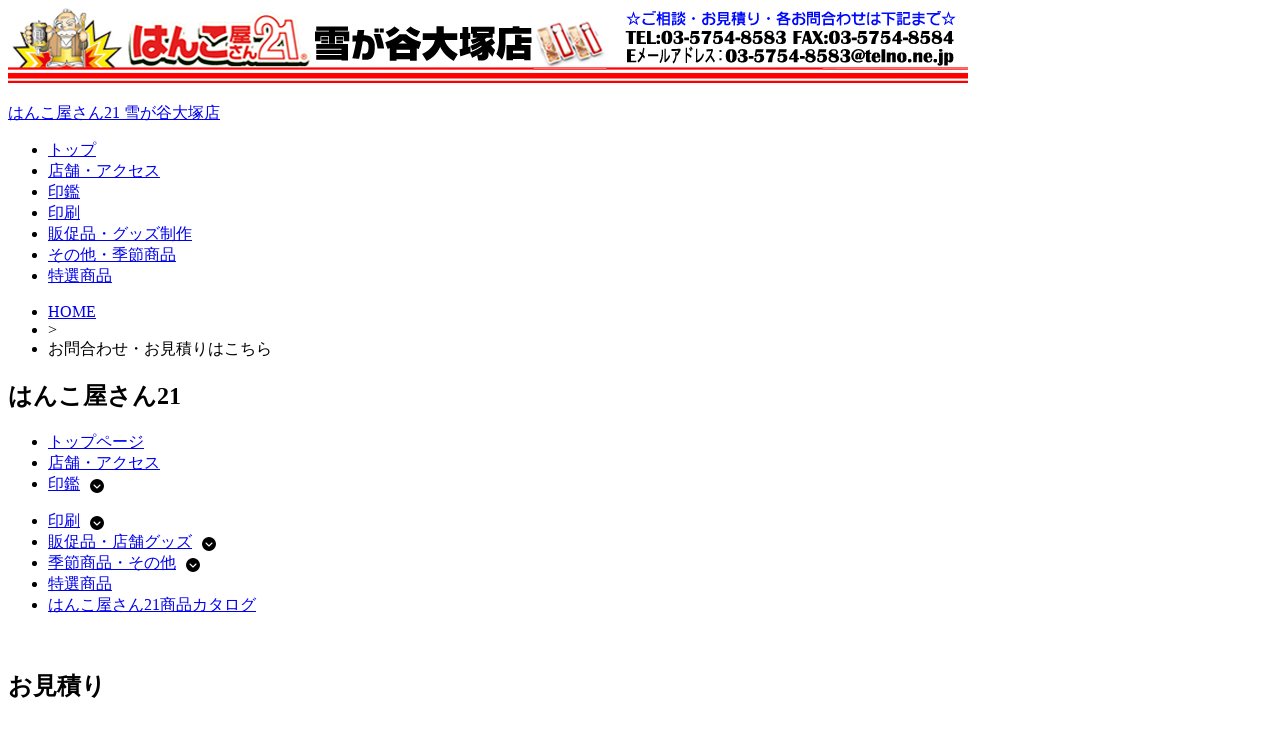

--- FILE ---
content_type: text/html; charset=UTF-8
request_url: https://hanko21yukigaya.jp/%E3%81%8A%E8%A6%8B%E7%A9%8D%E3%82%8A/
body_size: 15471
content:
<!DOCTYPE html><!-- HTML 5 -->
<html lang="ja"
	prefix="og: https://ogp.me/ns#" >

<head>
<meta charset="UTF-8" />
<meta name="viewport" content="width=device-width, initial-scale=1">
<link rel="profile" href="http://gmpg.org/xfn/11" />
<link rel="pingback" href="https://hanko21yukigaya.jp/xmlrpc.php" />

<title>お問合わせ・お見積りはこちら | はんこ屋さん21 雪が谷大塚店</title>

		<!-- All in One SEO 4.1.5.3 -->
		<meta name="description" content="お見積り 概算お見積りのご依頼はこちらのフォームから承っております。 下記のフォームに必要事項を入力の上【送信】ボタンをクリックして下さい。 概算お見積りは、原則お問い合わせから5営業日以内でご連絡いたします。 ご検討いただけるようでしたら、ご相談の上再度詳細にお見積りいたします。 【お問合せ先】 はんこ屋さん21雪が谷大塚店 〒145-0065 東京都大田区東雪谷2-9-1 TEL:03-5754-8583 FAX:03-5754-8584 E-mail:03-5754-8583@telno.ne.jp 受付時間 月～土 10:00～17:00 お見積りフォーム" />
		<meta name="robots" content="max-image-preview:large" />
		<link rel="canonical" href="https://hanko21yukigaya.jp/%e3%81%8a%e8%a6%8b%e7%a9%8d%e3%82%8a/" />
		<meta property="og:locale" content="ja_JP" />
		<meta property="og:site_name" content="はんこ屋さん21 雪が谷大塚店 | 今注目の大田区・雪谷エリアのはんこ屋さん２１です！！「印鑑」はもちろんのこと名刺・封筒・ゴム印・伝票・名入れ文具・5円コピー・名入れタオル・表札・社章・オリジナルＴシャツ・名入れうちわも取り扱っております！" />
		<meta property="og:type" content="article" />
		<meta property="og:title" content="お問合わせ・お見積りはこちら | はんこ屋さん21 雪が谷大塚店" />
		<meta property="og:description" content="お見積り 概算お見積りのご依頼はこちらのフォームから承っております。 下記のフォームに必要事項を入力の上【送信】ボタンをクリックして下さい。 概算お見積りは、原則お問い合わせから5営業日以内でご連絡いたします。 ご検討いただけるようでしたら、ご相談の上再度詳細にお見積りいたします。 【お問合せ先】 はんこ屋さん21雪が谷大塚店 〒145-0065 東京都大田区東雪谷2-9-1 TEL:03-5754-8583 FAX:03-5754-8584 E-mail:03-5754-8583@telno.ne.jp 受付時間 月～土 10:00～17:00 お見積りフォーム" />
		<meta property="og:url" content="https://hanko21yukigaya.jp/%e3%81%8a%e8%a6%8b%e7%a9%8d%e3%82%8a/" />
		<meta property="article:published_time" content="2009-12-22T02:47:35+00:00" />
		<meta property="article:modified_time" content="2019-10-25T03:48:46+00:00" />
		<meta name="twitter:card" content="summary" />
		<meta name="twitter:domain" content="hanko21yukigaya.jp" />
		<meta name="twitter:title" content="お問合わせ・お見積りはこちら | はんこ屋さん21 雪が谷大塚店" />
		<meta name="twitter:description" content="お見積り 概算お見積りのご依頼はこちらのフォームから承っております。 下記のフォームに必要事項を入力の上【送信】ボタンをクリックして下さい。 概算お見積りは、原則お問い合わせから5営業日以内でご連絡いたします。 ご検討いただけるようでしたら、ご相談の上再度詳細にお見積りいたします。 【お問合せ先】 はんこ屋さん21雪が谷大塚店 〒145-0065 東京都大田区東雪谷2-9-1 TEL:03-5754-8583 FAX:03-5754-8584 E-mail:03-5754-8583@telno.ne.jp 受付時間 月～土 10:00～17:00 お見積りフォーム" />
		<script type="application/ld+json" class="aioseo-schema">
			{"@context":"https:\/\/schema.org","@graph":[{"@type":"WebSite","@id":"https:\/\/hanko21yukigaya.jp\/#website","url":"https:\/\/hanko21yukigaya.jp\/","name":"\u306f\u3093\u3053\u5c4b\u3055\u309321 \u96ea\u304c\u8c37\u5927\u585a\u5e97","description":"\u4eca\u6ce8\u76ee\u306e\u5927\u7530\u533a\u30fb\u96ea\u8c37\u30a8\u30ea\u30a2\u306e\u306f\u3093\u3053\u5c4b\u3055\u3093\uff12\uff11\u3067\u3059\uff01\uff01\u300c\u5370\u9451\u300d\u306f\u3082\u3061\u308d\u3093\u306e\u3053\u3068\u540d\u523a\u30fb\u5c01\u7b52\u30fb\u30b4\u30e0\u5370\u30fb\u4f1d\u7968\u30fb\u540d\u5165\u308c\u6587\u5177\u30fb5\u5186\u30b3\u30d4\u30fc\u30fb\u540d\u5165\u308c\u30bf\u30aa\u30eb\u30fb\u8868\u672d\u30fb\u793e\u7ae0\u30fb\u30aa\u30ea\u30b8\u30ca\u30eb\uff34\u30b7\u30e3\u30c4\u30fb\u540d\u5165\u308c\u3046\u3061\u308f\u3082\u53d6\u308a\u6271\u3063\u3066\u304a\u308a\u307e\u3059\uff01","inLanguage":"ja","publisher":{"@id":"https:\/\/hanko21yukigaya.jp\/#organization"}},{"@type":"Organization","@id":"https:\/\/hanko21yukigaya.jp\/#organization","name":"\u306f\u3093\u3053\u5c4b\u3055\u309321 \u96ea\u304c\u8c37\u5927\u585a\u5e97","url":"https:\/\/hanko21yukigaya.jp\/"},{"@type":"BreadcrumbList","@id":"https:\/\/hanko21yukigaya.jp\/%e3%81%8a%e8%a6%8b%e7%a9%8d%e3%82%8a\/#breadcrumblist","itemListElement":[{"@type":"ListItem","@id":"https:\/\/hanko21yukigaya.jp\/#listItem","position":1,"item":{"@type":"WebPage","@id":"https:\/\/hanko21yukigaya.jp\/","name":"\u30db\u30fc\u30e0","description":"\uff15\u5186\u30b3\u30d4\u30fc\u30fb\u306f\u3093\u3053\u30fb\u5370\u9451\u30fb\u5b9f\u5370\u30fb\u9280\u884c\u5370\u30fb\u8a8d\u5370\u7b49\u3001\u8a2d\u7acb\u5370\u9451\u3001\u30b4\u30e0\u5370\u3001\u540d\u523a\u30fb\u5c01\u7b52\u30fb\u4f1d\u7968\u30fb\u30c1\u30e9\u30b7\u30fbT\u30b7\u30e3\u30c4\u53d6\u6271\u4e2d","url":"https:\/\/hanko21yukigaya.jp\/"},"nextItem":"https:\/\/hanko21yukigaya.jp\/%e3%81%8a%e8%a6%8b%e7%a9%8d%e3%82%8a\/#listItem"},{"@type":"ListItem","@id":"https:\/\/hanko21yukigaya.jp\/%e3%81%8a%e8%a6%8b%e7%a9%8d%e3%82%8a\/#listItem","position":2,"item":{"@type":"WebPage","@id":"https:\/\/hanko21yukigaya.jp\/%e3%81%8a%e8%a6%8b%e7%a9%8d%e3%82%8a\/","name":"\u304a\u554f\u5408\u308f\u305b\u30fb\u304a\u898b\u7a4d\u308a\u306f\u3053\u3061\u3089","description":"\u304a\u898b\u7a4d\u308a \u6982\u7b97\u304a\u898b\u7a4d\u308a\u306e\u3054\u4f9d\u983c\u306f\u3053\u3061\u3089\u306e\u30d5\u30a9\u30fc\u30e0\u304b\u3089\u627f\u3063\u3066\u304a\u308a\u307e\u3059\u3002 \u4e0b\u8a18\u306e\u30d5\u30a9\u30fc\u30e0\u306b\u5fc5\u8981\u4e8b\u9805\u3092\u5165\u529b\u306e\u4e0a\u3010\u9001\u4fe1\u3011\u30dc\u30bf\u30f3\u3092\u30af\u30ea\u30c3\u30af\u3057\u3066\u4e0b\u3055\u3044\u3002 \u6982\u7b97\u304a\u898b\u7a4d\u308a\u306f\u3001\u539f\u5247\u304a\u554f\u3044\u5408\u308f\u305b\u304b\u30895\u55b6\u696d\u65e5\u4ee5\u5185\u3067\u3054\u9023\u7d61\u3044\u305f\u3057\u307e\u3059\u3002 \u3054\u691c\u8a0e\u3044\u305f\u3060\u3051\u308b\u3088\u3046\u3067\u3057\u305f\u3089\u3001\u3054\u76f8\u8ac7\u306e\u4e0a\u518d\u5ea6\u8a73\u7d30\u306b\u304a\u898b\u7a4d\u308a\u3044\u305f\u3057\u307e\u3059\u3002 \u3010\u304a\u554f\u5408\u305b\u5148\u3011 \u306f\u3093\u3053\u5c4b\u3055\u309321\u96ea\u304c\u8c37\u5927\ufa10\u5e97 \u3012145-0065 \u6771\u4eac\u90fd\u5927\u7530\u533a\u6771\u96ea\u8c372-9-1 TEL:03-5754-8583 FAX:03-5754-8584 E-mail:03-5754-8583@telno.ne.jp \u53d7\u4ed8\u6642\u9593 \u6708\uff5e\u571f 10:00\uff5e17:00 \u304a\u898b\u7a4d\u308a\u30d5\u30a9\u30fc\u30e0","url":"https:\/\/hanko21yukigaya.jp\/%e3%81%8a%e8%a6%8b%e7%a9%8d%e3%82%8a\/"},"previousItem":"https:\/\/hanko21yukigaya.jp\/#listItem"}]},{"@type":"WebPage","@id":"https:\/\/hanko21yukigaya.jp\/%e3%81%8a%e8%a6%8b%e7%a9%8d%e3%82%8a\/#webpage","url":"https:\/\/hanko21yukigaya.jp\/%e3%81%8a%e8%a6%8b%e7%a9%8d%e3%82%8a\/","name":"\u304a\u554f\u5408\u308f\u305b\u30fb\u304a\u898b\u7a4d\u308a\u306f\u3053\u3061\u3089 | \u306f\u3093\u3053\u5c4b\u3055\u309321 \u96ea\u304c\u8c37\u5927\u585a\u5e97","description":"\u304a\u898b\u7a4d\u308a \u6982\u7b97\u304a\u898b\u7a4d\u308a\u306e\u3054\u4f9d\u983c\u306f\u3053\u3061\u3089\u306e\u30d5\u30a9\u30fc\u30e0\u304b\u3089\u627f\u3063\u3066\u304a\u308a\u307e\u3059\u3002 \u4e0b\u8a18\u306e\u30d5\u30a9\u30fc\u30e0\u306b\u5fc5\u8981\u4e8b\u9805\u3092\u5165\u529b\u306e\u4e0a\u3010\u9001\u4fe1\u3011\u30dc\u30bf\u30f3\u3092\u30af\u30ea\u30c3\u30af\u3057\u3066\u4e0b\u3055\u3044\u3002 \u6982\u7b97\u304a\u898b\u7a4d\u308a\u306f\u3001\u539f\u5247\u304a\u554f\u3044\u5408\u308f\u305b\u304b\u30895\u55b6\u696d\u65e5\u4ee5\u5185\u3067\u3054\u9023\u7d61\u3044\u305f\u3057\u307e\u3059\u3002 \u3054\u691c\u8a0e\u3044\u305f\u3060\u3051\u308b\u3088\u3046\u3067\u3057\u305f\u3089\u3001\u3054\u76f8\u8ac7\u306e\u4e0a\u518d\u5ea6\u8a73\u7d30\u306b\u304a\u898b\u7a4d\u308a\u3044\u305f\u3057\u307e\u3059\u3002 \u3010\u304a\u554f\u5408\u305b\u5148\u3011 \u306f\u3093\u3053\u5c4b\u3055\u309321\u96ea\u304c\u8c37\u5927\ufa10\u5e97 \u3012145-0065 \u6771\u4eac\u90fd\u5927\u7530\u533a\u6771\u96ea\u8c372-9-1 TEL:03-5754-8583 FAX:03-5754-8584 E-mail:03-5754-8583@telno.ne.jp \u53d7\u4ed8\u6642\u9593 \u6708\uff5e\u571f 10:00\uff5e17:00 \u304a\u898b\u7a4d\u308a\u30d5\u30a9\u30fc\u30e0","inLanguage":"ja","isPartOf":{"@id":"https:\/\/hanko21yukigaya.jp\/#website"},"breadcrumb":{"@id":"https:\/\/hanko21yukigaya.jp\/%e3%81%8a%e8%a6%8b%e7%a9%8d%e3%82%8a\/#breadcrumblist"},"datePublished":"2009-12-22T02:47:35+09:00","dateModified":"2019-10-25T03:48:46+09:00"}]}
		</script>
		<!-- All in One SEO -->

<link rel='dns-prefetch' href='//kanri.webporte.jp' />
<link rel='dns-prefetch' href='//s.w.org' />
<link rel="alternate" type="application/rss+xml" title="はんこ屋さん21 雪が谷大塚店 &raquo; フィード" href="https://hanko21yukigaya.jp/feed/" />
		<script type="text/javascript">
			window._wpemojiSettings = {"baseUrl":"https:\/\/s.w.org\/images\/core\/emoji\/13.0.1\/72x72\/","ext":".png","svgUrl":"https:\/\/s.w.org\/images\/core\/emoji\/13.0.1\/svg\/","svgExt":".svg","source":{"concatemoji":"https:\/\/hanko21yukigaya.jp\/wp-includes\/js\/wp-emoji-release.min.js?ver=5.7.3"}};
			!function(e,a,t){var n,r,o,i=a.createElement("canvas"),p=i.getContext&&i.getContext("2d");function s(e,t){var a=String.fromCharCode;p.clearRect(0,0,i.width,i.height),p.fillText(a.apply(this,e),0,0);e=i.toDataURL();return p.clearRect(0,0,i.width,i.height),p.fillText(a.apply(this,t),0,0),e===i.toDataURL()}function c(e){var t=a.createElement("script");t.src=e,t.defer=t.type="text/javascript",a.getElementsByTagName("head")[0].appendChild(t)}for(o=Array("flag","emoji"),t.supports={everything:!0,everythingExceptFlag:!0},r=0;r<o.length;r++)t.supports[o[r]]=function(e){if(!p||!p.fillText)return!1;switch(p.textBaseline="top",p.font="600 32px Arial",e){case"flag":return s([127987,65039,8205,9895,65039],[127987,65039,8203,9895,65039])?!1:!s([55356,56826,55356,56819],[55356,56826,8203,55356,56819])&&!s([55356,57332,56128,56423,56128,56418,56128,56421,56128,56430,56128,56423,56128,56447],[55356,57332,8203,56128,56423,8203,56128,56418,8203,56128,56421,8203,56128,56430,8203,56128,56423,8203,56128,56447]);case"emoji":return!s([55357,56424,8205,55356,57212],[55357,56424,8203,55356,57212])}return!1}(o[r]),t.supports.everything=t.supports.everything&&t.supports[o[r]],"flag"!==o[r]&&(t.supports.everythingExceptFlag=t.supports.everythingExceptFlag&&t.supports[o[r]]);t.supports.everythingExceptFlag=t.supports.everythingExceptFlag&&!t.supports.flag,t.DOMReady=!1,t.readyCallback=function(){t.DOMReady=!0},t.supports.everything||(n=function(){t.readyCallback()},a.addEventListener?(a.addEventListener("DOMContentLoaded",n,!1),e.addEventListener("load",n,!1)):(e.attachEvent("onload",n),a.attachEvent("onreadystatechange",function(){"complete"===a.readyState&&t.readyCallback()})),(n=t.source||{}).concatemoji?c(n.concatemoji):n.wpemoji&&n.twemoji&&(c(n.twemoji),c(n.wpemoji)))}(window,document,window._wpemojiSettings);
		</script>
		<style type="text/css">
img.wp-smiley,
img.emoji {
	display: inline !important;
	border: none !important;
	box-shadow: none !important;
	height: 1em !important;
	width: 1em !important;
	margin: 0 .07em !important;
	vertical-align: -0.1em !important;
	background: none !important;
	padding: 0 !important;
}
</style>
	<link rel='stylesheet' id='front-page-selector-css'  href='https://hanko21yukigaya.jp/wp-content/themes/plus-ec/fpselect.css?ver=1.0' type='text/css' media='all' />
<link rel='stylesheet' id='rubine-custom-fonts-css'  href='https://hanko21yukigaya.jp/wp-content/themes/rubine-lite/css/custom-fonts.css?ver=20180413' type='text/css' media='all' />
<link rel='stylesheet' id='wp-block-library-css'  href='https://hanko21yukigaya.jp/wp-includes/css/dist/block-library/style.min.css?ver=5.7.3' type='text/css' media='all' />
<link rel='stylesheet' id='contact-form-7-css'  href='https://hanko21yukigaya.jp/wp-content/plugins/contact-form-7/includes/css/styles.css?ver=5.0.5' type='text/css' media='all' />
<link rel='stylesheet' id='fancybox-for-wp-css'  href='https://hanko21yukigaya.jp/wp-content/plugins/fancybox-for-wordpress/assets/css/fancybox.css?ver=1.3.4' type='text/css' media='all' />
<link rel='stylesheet' id='meteor-slides-css'  href='https://hanko21yukigaya.jp/wp-content/plugins/meteor-slides/css/meteor-slides.css?ver=1.0' type='text/css' media='all' />
<link rel='stylesheet' id='wp-pagenavi-css'  href='https://hanko21yukigaya.jp/wp-content/plugins/wp-pagenavi/pagenavi-css.css?ver=2.70' type='text/css' media='all' />
<link rel='stylesheet' id='parent-style-css'  href='https://hanko21yukigaya.jp/wp-content/themes/plus-ec/parent_style.css?ver=1.0' type='text/css' media='all' />
<link rel='stylesheet' id='kanri_css-css'  href='https://kanri.webporte.jp/wp-content/themes/plus/plus.css?ver=1.0.0' type='text/css' media='all' />
<link rel='stylesheet' id='rubine-lite-stylesheet-css'  href='https://hanko21yukigaya.jp/wp-content/themes/plus-ec/style.css?ver=1.0.0' type='text/css' media='all' />
<style id='rubine-lite-stylesheet-inline-css' type='text/css'>
.site-description {
	position: absolute;
	clip: rect(1px, 1px, 1px, 1px);
}
</style>
<link rel='stylesheet' id='genericons-css'  href='https://hanko21yukigaya.jp/wp-content/themes/rubine-lite/css/genericons/genericons.css?ver=3.4.1' type='text/css' media='all' />
<link rel='stylesheet' id='admin_custom-css'  href='https://hanko21yukigaya.jp/wp-content/plugins/insp_event_cal/css/insp_ecal.css?ver=5.7.3' type='text/css' media='all' />
<script type='text/javascript' src='https://hanko21yukigaya.jp/wp-includes/js/jquery/jquery.min.js?ver=3.5.1' id='jquery-core-js'></script>
<script type='text/javascript' src='https://hanko21yukigaya.jp/wp-includes/js/jquery/jquery-migrate.min.js?ver=3.3.2' id='jquery-migrate-js'></script>
<script type='text/javascript' src='https://hanko21yukigaya.jp/wp-content/plugins/fancybox-for-wordpress/assets/js/jquery.fancybox.js?ver=1.3.4' id='fancybox-for-wp-js'></script>
<!--[if lt IE 9]>
<script type='text/javascript' src='https://hanko21yukigaya.jp/wp-content/themes/rubine-lite/js/html5shiv.min.js?ver=3.7.3' id='html5shiv-js'></script>
<![endif]-->
<script type='text/javascript' id='rubine-lite-jquery-navigation-js-extra'>
/* <![CDATA[ */
var rubine_navigation_params = {"menuTitle":"Menu"};
/* ]]> */
</script>
<script type='text/javascript' src='https://hanko21yukigaya.jp/wp-content/themes/rubine-lite/js/navigation.js?ver=20160719' id='rubine-lite-jquery-navigation-js'></script>
<script type='text/javascript' src='https://hanko21yukigaya.jp/wp-content/plugins/insp_event_cal/js/insp_ecal.js?ver=5.7.3' id='insp_ecal_admin-js'></script>
<script type='text/javascript' src='https://hanko21yukigaya.jp/wp-content/plugins/meteor-slides/js/jquery.cycle.all.js?ver=5.7.3' id='jquery-cycle-js'></script>
<script type='text/javascript' src='https://hanko21yukigaya.jp/wp-content/plugins/meteor-slides/js/jquery.metadata.v2.js?ver=5.7.3' id='jquery-metadata-js'></script>
<script type='text/javascript' src='https://hanko21yukigaya.jp/wp-content/plugins/meteor-slides/js/jquery.touchwipe.1.1.1.js?ver=5.7.3' id='jquery-touchwipe-js'></script>
<script type='text/javascript' id='meteorslides-script-js-extra'>
/* <![CDATA[ */
var meteorslidessettings = {"meteorslideshowspeed":"2000","meteorslideshowduration":"5000","meteorslideshowheight":"400","meteorslideshowwidth":"960","meteorslideshowtransition":"fade"};
/* ]]> */
</script>
<script type='text/javascript' src='https://hanko21yukigaya.jp/wp-content/plugins/meteor-slides/js/slideshow.js?ver=5.7.3' id='meteorslides-script-js'></script>
<link rel="https://api.w.org/" href="https://hanko21yukigaya.jp/wp-json/" /><link rel="alternate" type="application/json" href="https://hanko21yukigaya.jp/wp-json/wp/v2/pages/11" /><link rel="EditURI" type="application/rsd+xml" title="RSD" href="https://hanko21yukigaya.jp/xmlrpc.php?rsd" />
<link rel="wlwmanifest" type="application/wlwmanifest+xml" href="https://hanko21yukigaya.jp/wp-includes/wlwmanifest.xml" /> 
<meta name="generator" content="WordPress 5.7.3" />
<link rel='shortlink' href='https://hanko21yukigaya.jp/?p=11' />
<link rel="alternate" type="application/json+oembed" href="https://hanko21yukigaya.jp/wp-json/oembed/1.0/embed?url=https%3A%2F%2Fhanko21yukigaya.jp%2F%25e3%2581%258a%25e8%25a6%258b%25e7%25a9%258d%25e3%2582%258a%2F" />

<!-- Fancybox for WordPress v3.3.3 -->
<style type="text/css">
	.fancybox-slide--image .fancybox-content{background-color: #FFFFFF}div.fancybox-caption{display:none !important;}
	
	img.fancybox-image{border-width:10px;border-color:#FFFFFF;border-style:solid;}
	div.fancybox-bg{background-color:rgba(102,102,102,0.3);opacity:1 !important;}div.fancybox-content{border-color:#FFFFFF}
	div#fancybox-title{background-color:#FFFFFF}
	div.fancybox-content{background-color:#FFFFFF}
	div#fancybox-title-inside{color:#333333}
	
	
	
	div.fancybox-caption p.caption-title{display:inline-block}
	div.fancybox-caption p.caption-title{font-size:14px}
	div.fancybox-caption p.caption-title{color:#333333}
	div.fancybox-caption {color:#333333}div.fancybox-caption p.caption-title {background:#fff; width:auto;padding:10px 30px;}div.fancybox-content p.caption-title{color:#333333;margin: 0;padding: 5px 0;}
</style><script type="text/javascript">
	jQuery(function () {

		var mobileOnly = false;
		
		if (mobileOnly) {
			return;
		}

		jQuery.fn.getTitle = function () { // Copy the title of every IMG tag and add it to its parent A so that fancybox can show titles
			var arr = jQuery("a[data-fancybox]");
									jQuery.each(arr, function() {
										var title = jQuery(this).children("img").attr("title");
										 var caption = jQuery(this).next("figcaption").html();
                                        if(caption && title){jQuery(this).attr("title",title+" " + caption)}else if(title){ jQuery(this).attr("title",title);}else if(caption){jQuery(this).attr("title",caption);}
									});			}

		// Supported file extensions

				var thumbnails = jQuery("a:has(img)").not(".nolightbox").not('.envira-gallery-link').not('.ngg-simplelightbox').filter(function () {
			return /\.(jpe?g|png|gif|mp4|webp|bmp|pdf)(\?[^/]*)*$/i.test(jQuery(this).attr('href'))
		});
		

		// Add data-type iframe for links that are not images or videos.
		var iframeLinks = jQuery('.fancyboxforwp').filter(function () {
			return !/\.(jpe?g|png|gif|mp4|webp|bmp|pdf)(\?[^/]*)*$/i.test(jQuery(this).attr('href'))
		}).filter(function () {
			return !/vimeo|youtube/i.test(jQuery(this).attr('href'))
		});
		iframeLinks.attr({"data-type": "iframe"}).getTitle();

				// Gallery All
		thumbnails.addClass("fancyboxforwp").attr("data-fancybox", "gallery").getTitle();
		iframeLinks.attr({"data-fancybox": "gallery"}).getTitle();

		// Gallery type NONE
		
		// Call fancybox and apply it on any link with a rel atribute that starts with "fancybox", with the options set on the admin panel
		jQuery("a.fancyboxforwp").fancyboxforwp({
			loop: false,
			smallBtn: false,
			zoomOpacity: "auto",
			animationEffect: "fade",
			animationDuration: 500,
			transitionEffect: "fade",
			transitionDuration: "300",
			overlayShow: true,
			overlayOpacity: "0.3",
			titleShow: true,
			titlePosition: "inside",
			keyboard: true,
			showCloseButton: false,
			arrows: true,
			clickContent:false,
			clickSlide: "close",
			mobile: {
				clickContent: function (current, event) {
					return current.type === "image" ? "toggleControls" : false;
				},
				clickSlide: function (current, event) {
					return current.type === "image" ? "close" : "close";
				},
			},
			wheel: false,
			toolbar: true,
			preventCaptionOverlap: true,
			onInit: function() { },			onDeactivate
	: function() { },		beforeClose: function() { },			afterShow: function(instance) { jQuery( ".fancybox-image" ).on("click", function( ){ ( instance.isScaledDown() ) ? instance.scaleToActual() : instance.scaleToFit() }) },				afterClose: function() { },					caption : function( instance, item ) {var title ="";if("undefined" != typeof jQuery(this).context ){var title = jQuery(this).context.title;} else { var title = ("undefined" != typeof jQuery(this).attr("title")) ? jQuery(this).attr("title") : false;}var caption = jQuery(this).data('caption') || '';if ( item.type === 'image' && title.length ) {caption = (caption.length ? caption + '<br />' : '') + '<p class="caption-title">'+title+'</p>' ;}return caption;},
		afterLoad : function( instance, current ) {current.$content.append('<div class=\"fancybox-custom-caption inside-caption\" style=\" position: absolute;left:0;right:0;color:#000;margin:0 auto;bottom:0;text-align:center;background-color:#FFFFFF \">' + current.opts.caption + '</div>');},
			})
		;

			})
</script>
<!-- END Fancybox for WordPress -->
<script type="text/javascript">
	var insp_ecal_ajax = 'https://hanko21yukigaya.jp/wp-admin/admin-ajax.php';
</script>
<link rel="stylesheet" href="https://hanko21yukigaya.jp/wp-content/plugins/layout-choicer/public_style.css" type="text/css" /><link rel="icon" href="https://hanko21yukigaya.jp/wp-content/uploads/2021/11/favicon-180x180.png" sizes="32x32" />
<link rel="icon" href="https://hanko21yukigaya.jp/wp-content/uploads/2021/11/favicon-250x250.png" sizes="192x192" />
<link rel="apple-touch-icon" href="https://hanko21yukigaya.jp/wp-content/uploads/2021/11/favicon-180x180.png" />
<meta name="msapplication-TileImage" content="https://hanko21yukigaya.jp/wp-content/uploads/2021/11/favicon.png" />
		<style type="text/css" id="wp-custom-css">
			.grecaptcha-badge {bottom: 80px !important;}		</style>
		</head>

<body class="page-template-default page page-id-11">


<div id="wrapper" class="hfeed">

	<div id="header-wrap">

		<div id="topheader-wrap">

			<div id="topheader" class="container clearfix">

				
			</div>

		</div>

		<header id="header" class="container clearfix" role="banner">

		<a href="https://hanko21yukigaya.jp" title="はんこ屋さん21 雪が谷大塚店-HOME" rel="home">
	
			<div id="custom-header-image" class="container">

				
					<img src="https://hanko21yukigaya.jp/wp-content/uploads/2015/08/logo_960x75_f34e9.jpg" srcset="" width="960" height="75" alt="はんこ屋さん21 雪が谷大塚店">

				
			</div>

				</a>
            <div id="logo" class="">
				
            <p class="site-title"><a href="https://hanko21yukigaya.jp/" rel="home">はんこ屋さん21 雪が谷大塚店</a></p>

	                                    
            </div>


			<div id="header-content" class="clearfix">

			
			</div>

		</header>

	</div>
	
		
	<div id="mainnav-wrap">

		<nav id="mainnav" class="container clearfix" role="navigation">
			<ul id="mainnav-menu" class="main-navigation-menu"><li id="menu-item-6946" class="menu-item menu-item-type-custom menu-item-object-custom menu-item-6946"><a href="/">トップ</a></li>
<li id="menu-item-6947" class="menu-item menu-item-type-custom menu-item-object-custom current-menu-ancestor current-menu-parent menu-item-has-children menu-item-6947"><a href="/店舗・アクセス/">店舗・アクセス</a>
<ul class="sub-menu">
	<li id="menu-item-7018" class="menu-item menu-item-type-post_type menu-item-object-page current-menu-item page_item page-item-11 current_page_item menu-item-7018"><a href="https://hanko21yukigaya.jp/%e3%81%8a%e8%a6%8b%e7%a9%8d%e3%82%8a/" aria-current="page">お問合わせ・お見積りはこちら</a></li>
</ul>
</li>
<li id="menu-item-6948" class="menu-item menu-item-type-custom menu-item-object-custom menu-item-has-children menu-item-6948"><a href="/inkan/">印鑑</a>
<ul class="sub-menu">
	<li id="menu-item-6949" class="menu-item menu-item-type-custom menu-item-object-custom menu-item-has-children menu-item-6949"><a href="/印鑑個人/">印鑑個人</a>
	<ul class="sub-menu">
		<li id="menu-item-6950" class="menu-item menu-item-type-custom menu-item-object-custom menu-item-6950"><a href="/titanium/">チタン印鑑</a></li>
		<li id="menu-item-6951" class="menu-item menu-item-type-custom menu-item-object-custom menu-item-6951"><a href="/tebori/">手彫り印鑑</a></li>
		<li id="menu-item-6952" class="menu-item menu-item-type-custom menu-item-object-custom menu-item-6952"><a href="/印鑑ケース/">印鑑ケース</a></li>
	</ul>
</li>
	<li id="menu-item-6953" class="menu-item menu-item-type-custom menu-item-object-custom menu-item-has-children menu-item-6953"><a href="/印鑑法人/">印鑑法人</a>
	<ul class="sub-menu">
		<li id="menu-item-6954" class="menu-item menu-item-type-custom menu-item-object-custom menu-item-6954"><a href="/job-stamp/">職業印鑑</a></li>
		<li id="menu-item-6955" class="menu-item menu-item-type-custom menu-item-object-custom menu-item-6955"><a href="/e-stamp/">電子印鑑</a></li>
	</ul>
</li>
	<li id="menu-item-6956" class="menu-item menu-item-type-custom menu-item-object-custom menu-item-has-children menu-item-6956"><a href="/ゴム印/">ゴム印</a>
	<ul class="sub-menu">
		<li id="menu-item-6957" class="menu-item menu-item-type-custom menu-item-object-custom menu-item-6957"><a href="/シャチハタ/">シャチハタ</a></li>
		<li id="menu-item-6958" class="menu-item menu-item-type-custom menu-item-object-custom menu-item-6958"><a href="/浸透印/">浸透印・スタンプ</a></li>
	</ul>
</li>
	<li id="menu-item-6959" class="menu-item menu-item-type-custom menu-item-object-custom menu-item-6959"><a href="/サプライ商品/">サプライ商品</a></li>
</ul>
</li>
<li id="menu-item-6960" class="menu-item menu-item-type-custom menu-item-object-custom menu-item-has-children menu-item-6960"><a href="/printing/">印刷</a>
<ul class="sub-menu">
	<li id="menu-item-6961" class="menu-item menu-item-type-custom menu-item-object-custom menu-item-6961"><a href="/名刺/">名刺</a></li>
	<li id="menu-item-6962" class="menu-item menu-item-type-custom menu-item-object-custom menu-item-6962"><a href="/封筒/">封筒</a></li>
	<li id="menu-item-6963" class="menu-item menu-item-type-custom menu-item-object-custom menu-item-6963"><a href="/伝票/">伝票</a></li>
	<li id="menu-item-6964" class="menu-item menu-item-type-custom menu-item-object-custom menu-item-6964"><a href="/flyer/">チラシ･フライヤー印刷</a></li>
	<li id="menu-item-6965" class="menu-item menu-item-type-custom menu-item-object-custom menu-item-6965"><a href="/hagaki/">ハガキ挨拶状印刷</a></li>
	<li id="menu-item-6984" class="menu-item menu-item-type-custom menu-item-object-custom menu-item-6984"><a href="/nigaoe/">似顔絵サービス</a></li>
</ul>
</li>
<li id="menu-item-6966" class="menu-item menu-item-type-custom menu-item-object-custom menu-item-has-children menu-item-6966"><a href="/goods/">販促品・グッズ制作</a>
<ul class="sub-menu">
	<li id="menu-item-6983" class="menu-item menu-item-type-custom menu-item-object-custom menu-item-6983"><a href="/表札/">表札</a></li>
	<li id="menu-item-6967" class="menu-item menu-item-type-custom menu-item-object-custom menu-item-6967"><a href="/layerboard-sign/">2層板表札</a></li>
	<li id="menu-item-6968" class="menu-item menu-item-type-custom menu-item-object-custom menu-item-has-children menu-item-6968"><a href="/sign/">看板制作サービス</a>
	<ul class="sub-menu">
		<li id="menu-item-6969" class="menu-item menu-item-type-custom menu-item-object-custom menu-item-6969"><a href="/panel/">パネル作成</a></li>
		<li id="menu-item-6970" class="menu-item menu-item-type-custom menu-item-object-custom menu-item-6970"><a href="/sheet/">シート作成</a></li>
		<li id="menu-item-6971" class="menu-item menu-item-type-custom menu-item-object-custom menu-item-6971"><a href="/stand-sign/">スタンド看板</a></li>
	</ul>
</li>
	<li id="menu-item-6973" class="menu-item menu-item-type-custom menu-item-object-custom menu-item-has-children menu-item-6973"><a href="/construction/">建設工事用ツール</a>
	<ul class="sub-menu">
		<li id="menu-item-6972" class="menu-item menu-item-type-custom menu-item-object-custom menu-item-6972"><a href="/permit/">許可票・登録票</a></li>
	</ul>
</li>
	<li id="menu-item-6974" class="menu-item menu-item-type-custom menu-item-object-custom menu-item-6974"><a href="/kobutsu/">古物商プレート</a></li>
	<li id="menu-item-6975" class="menu-item menu-item-type-custom menu-item-object-custom menu-item-6975"><a href="/pvc-card/">カードプリント</a></li>
	<li id="menu-item-6976" class="menu-item menu-item-type-custom menu-item-object-custom menu-item-6976"><a href="/clearholder/">クリアホルダー</a></li>
	<li id="menu-item-7101" class="menu-item menu-item-type-post_type menu-item-object-page menu-item-has-children menu-item-7101"><a href="https://hanko21yukigaya.jp/%e7%89%b9%e9%81%b8%e5%95%86%e5%93%81/goods/wearprint/">ウェアプリント</a>
	<ul class="sub-menu">
		<li id="menu-item-6977" class="menu-item menu-item-type-custom menu-item-object-custom menu-item-6977"><a href="/wear/">Tシャツプリント</a></li>
		<li id="menu-item-6980" class="menu-item menu-item-type-custom menu-item-object-custom menu-item-6980"><a href="/long-t/">長袖Tシャツ</a></li>
		<li id="menu-item-6978" class="menu-item menu-item-type-custom menu-item-object-custom menu-item-6978"><a href="/dty-t/">ドライTシャツ</a></li>
		<li id="menu-item-6979" class="menu-item menu-item-type-custom menu-item-object-custom menu-item-6979"><a href="/polo/">ドライカノコポロ</a></li>
		<li id="menu-item-6981" class="menu-item menu-item-type-custom menu-item-object-custom menu-item-6981"><a href="/sweat-shirt/">トレーナー</a></li>
		<li id="menu-item-6982" class="menu-item menu-item-type-custom menu-item-object-custom menu-item-6982"><a href="/pull-hoodie/">Wフードプルパーカー</a></li>
		<li id="menu-item-6985" class="menu-item menu-item-type-custom menu-item-object-custom menu-item-6985"><a href="/zip-hoodie/">Wフードジップパーカー</a></li>
		<li id="menu-item-6986" class="menu-item menu-item-type-custom menu-item-object-custom menu-item-6986"><a href="/dry-bibs/">ドライメッシュビブス</a></li>
		<li id="menu-item-7103" class="menu-item menu-item-type-post_type menu-item-object-page menu-item-7103"><a href="https://hanko21yukigaya.jp/%e7%89%b9%e9%81%b8%e5%95%86%e5%93%81/goods/wearprint/jacket/">ブルゾン シルクプリント</a></li>
		<li id="menu-item-7102" class="menu-item menu-item-type-post_type menu-item-object-page menu-item-7102"><a href="https://hanko21yukigaya.jp/%e7%89%b9%e9%81%b8%e5%95%86%e5%93%81/goods/wearprint/apron/">エプロン シルクプリント</a></li>
	</ul>
</li>
	<li id="menu-item-6987" class="menu-item menu-item-type-custom menu-item-object-custom menu-item-has-children menu-item-6987"><a href="/towel/">オリジナルタオル</a>
	<ul class="sub-menu">
		<li id="menu-item-6988" class="menu-item menu-item-type-custom menu-item-object-custom menu-item-6988"><a href="/4cp-towel/">今治産シャーリングフルカラープリント</a></li>
		<li id="menu-item-6989" class="menu-item menu-item-type-custom menu-item-object-custom menu-item-6989"><a href="/1color-towel/">ライトシャーリング</a></li>
		<li id="menu-item-6990" class="menu-item menu-item-type-custom menu-item-object-custom menu-item-6990"><a href="/1cff-towel/">ライトシャーリング全面プリント</a></li>
		<li id="menu-item-6991" class="menu-item menu-item-type-custom menu-item-object-custom menu-item-6991"><a href="/jacquard-towel/">ジャガード</a></li>
		<li id="menu-item-6992" class="menu-item menu-item-type-custom menu-item-object-custom menu-item-6992"><a href="/microfiber-towel/">超吸水タオル</a></li>
		<li id="menu-item-6993" class="menu-item menu-item-type-custom menu-item-object-custom menu-item-6993"><a href="/japanese-towel/">日本手ぬぐい</a></li>
		<li id="menu-item-6994" class="menu-item menu-item-type-custom menu-item-object-custom menu-item-6994"><a href="/cleaning-cloth/">マルチクリーナークロス</a></li>
		<li id="menu-item-6995" class="menu-item menu-item-type-custom menu-item-object-custom menu-item-6995"><a href="/name-towel/">名入れタオル</a></li>
	</ul>
</li>
	<li id="menu-item-7002" class="menu-item menu-item-type-custom menu-item-object-custom menu-item-7002"><a href="/flag/">のぼり</a></li>
	<li id="menu-item-6999" class="menu-item menu-item-type-custom menu-item-object-custom menu-item-6999"><a href="/emblem/">社章</a></li>
	<li id="menu-item-7000" class="menu-item menu-item-type-custom menu-item-object-custom menu-item-7000"><a href="/engraving/">彫刻名札</a></li>
	<li id="menu-item-7001" class="menu-item menu-item-type-custom menu-item-object-custom menu-item-7001"><a href="/printedplate/">プリント名札</a></li>
	<li id="menu-item-7003" class="menu-item menu-item-type-custom menu-item-object-custom menu-item-7003"><a href="/pen/">名入れボールペン</a></li>
	<li id="menu-item-7004" class="menu-item menu-item-type-custom menu-item-object-custom menu-item-7004"><a href="/memopad/">名入れメモ帳</a></li>
	<li id="menu-item-6996" class="menu-item menu-item-type-custom menu-item-object-custom menu-item-6996"><a href="/lighter/">名入れライター</a></li>
	<li id="menu-item-6997" class="menu-item menu-item-type-custom menu-item-object-custom menu-item-6997"><a href="/chopstick_bag/">箸袋</a></li>
	<li id="menu-item-6998" class="menu-item menu-item-type-custom menu-item-object-custom menu-item-6998"><a href="/coaster/">コースター</a></li>
	<li id="menu-item-7017" class="menu-item menu-item-type-custom menu-item-object-custom menu-item-7017"><a href="/napkin/">ナプキン</a></li>
	<li id="menu-item-7104" class="menu-item menu-item-type-post_type menu-item-object-page menu-item-7104"><a href="https://hanko21yukigaya.jp/%e7%89%b9%e9%81%b8%e5%95%86%e5%93%81/towelette/">名入れおしぼり（使い捨てタイプ）</a></li>
	<li id="menu-item-7016" class="menu-item menu-item-type-custom menu-item-object-custom menu-item-7016"><a href="/tissue/">ポケットティッシュ</a></li>
</ul>
</li>
<li id="menu-item-7005" class="menu-item menu-item-type-custom menu-item-object-custom menu-item-has-children menu-item-7005"><a href="/others/">その他・季節商品</a>
<ul class="sub-menu">
	<li id="menu-item-7006" class="menu-item menu-item-type-custom menu-item-object-custom menu-item-has-children menu-item-7006"><a href="/nenga/">年賀状印刷</a>
	<ul class="sub-menu">
		<li id="menu-item-7007" class="menu-item menu-item-type-custom menu-item-object-custom menu-item-7007"><a href="/mochu/">喪中・寒中見舞い</a></li>
		<li id="menu-item-7008" class="menu-item menu-item-type-custom menu-item-object-custom menu-item-7008"><a href="/mimai/">暑中見舞い</a></li>
	</ul>
</li>
	<li id="menu-item-7009" class="menu-item menu-item-type-custom menu-item-object-custom menu-item-7009"><a href="/カレンダー/">カレンダー</a></li>
	<li id="menu-item-7010" class="menu-item menu-item-type-custom menu-item-object-custom menu-item-7010"><a href="/uchiwa/">うちわ</a></li>
	<li id="menu-item-7014" class="menu-item menu-item-type-custom menu-item-object-custom menu-item-7014"><a href="/porch/">ポーチ</a></li>
	<li id="menu-item-7015" class="menu-item menu-item-type-custom menu-item-object-custom menu-item-7015"><a href="/smapri/">フォトスタンド</a></li>
	<li id="menu-item-7119" class="menu-item menu-item-type-post_type menu-item-object-page menu-item-7119"><a href="https://hanko21yukigaya.jp/%e7%89%b9%e9%81%b8%e5%95%86%e5%93%81/numberplate/">ナンバープレートキーホルダー</a></li>
	<li id="menu-item-7117" class="menu-item menu-item-type-post_type menu-item-object-page menu-item-7117"><a href="https://hanko21yukigaya.jp/%e7%89%b9%e9%81%b8%e5%95%86%e5%93%81/ledcharm/">LEDチャームキーホルダー</a></li>
	<li id="menu-item-7012" class="menu-item menu-item-type-custom menu-item-object-custom menu-item-7012"><a href="/video/">動画制作サービス</a></li>
	<li id="menu-item-7011" class="menu-item menu-item-type-custom menu-item-object-custom menu-item-7011"><a href="https://newplus.webporte.jp/">ホームページ制作</a></li>
	<li id="menu-item-7118" class="menu-item menu-item-type-post_type menu-item-object-page menu-item-7118"><a href="https://hanko21yukigaya.jp/%e7%89%b9%e9%81%b8%e5%95%86%e5%93%81/webad/">ウェブ広告運用代行サービス</a></li>
</ul>
</li>
<li id="menu-item-7013" class="menu-item menu-item-type-custom menu-item-object-custom menu-item-7013"><a href="/特選商品/">特選商品</a></li>
</ul>		</nav>

	</div>
	<div id="breadcrumb" class="clearfix"><ul><li><a href="https://hanko21yukigaya.jp/">HOME</a></li><li>&gt;</li><li>お問合わせ・お見積りはこちら</li></ul></div>    
	<div id="wrap" class="container clearfix">

        <section id='sidebar-left'><aside id="wysiwyg_widgets_widget-4" class="widget widget_wysiwyg_widgets_widget"><style>
  .sub-menu {
      display: none;
      list-style: none;
      padding-left: 20px;
      padding-top: 5px;
  }
  .toggle-button {
      cursor: pointer;
      margin-left: 10px;
      margin-top: 5px;
      display: inline-block;
      width: 16px;
      height: 16px;
      vertical-align: bottom;
  }
  .toggle-button svg {
      width: 90%;
      height: 90%;
  }
</style>
<h2 class="widgettitle">はんこ屋さん21</h2>
<ul class="menu">
<li class="menu-item"><a href="/">トップページ</a></li>
<li class="menu-item menu-item-type-post_type"><a href="/home/店舗・アクセス/" aria-current="page">店舗・アクセス</a></li>
<li class="menu-item menu-item-type-post_type menu-item-object-page">
      <a href="/inkan/">印鑑</a><span class="toggle-button"><svg xmlns="http://www.w3.org/2000/svg" viewBox="0 0 512 512"><path d="M256 0a256 256 0 1 0 0 512A256 256 0 1 0 256 0zM135 241c-9.4-9.4-9.4-24.6 0-33.9s24.6-9.4 33.9 0l87 87 87-87c9.4-9.4 24.6-9.4 33.9 0s9.4 24.6 0 33.9L273 345c-9.4 9.4-24.6 9.4-33.9 0L135 241z"/></svg></span></p>
<ul class="sub-menu">
<li><a href="/印鑑個人/">印鑑個人</a><span class="toggle-button"><svg xmlns="http://www.w3.org/2000/svg" viewBox="0 0 512 512"><path d="M256 0a256 256 0 1 0 0 512A256 256 0 1 0 256 0zM135 241c-9.4-9.4-9.4-24.6 0-33.9s24.6-9.4 33.9 0l87 87 87-87c9.4-9.4 24.6-9.4 33.9 0s9.4 24.6 0 33.9L273 345c-9.4 9.4-24.6 9.4-33.9 0L135 241z"/></svg></span>
<ul class="sub-menu">
<li>&#8211;&nbsp;<a href="/titanium/">チタン印鑑</a></li>
<li>&#8211;&nbsp;<a href="/tebori/">手彫り印鑑</a></li>
<li>&#8211;&nbsp;<a href="/印鑑ケース/">印鑑ケース</a></li>
</ul>
</li>
<li><a href="/inkan/印鑑法人/">印鑑法人</a><span class="toggle-button"><svg xmlns="http://www.w3.org/2000/svg" viewBox="0 0 512 512"><path d="M256 0a256 256 0 1 0 0 512A256 256 0 1 0 256 0zM135 241c-9.4-9.4-9.4-24.6 0-33.9s24.6-9.4 33.9 0l87 87 87-87c9.4-9.4 24.6-9.4 33.9 0s9.4 24.6 0 33.9L273 345c-9.4 9.4-24.6 9.4-33.9 0L135 241z"/></svg></span>
<ul class="sub-menu">
<li>&#8211;&nbsp;<a href="/job-stamp/">職業印鑑</a></li>
<li>&#8211;&nbsp;<a href="/e-stamp/">電子印鑑</a></li>
</ul>
</li>
<li><a href="/ゴム印/">ゴム印</a></li>
<li><a href="/シャチハタ/">シャチハタ</a></li>
<li><a href="/浸透印/">浸透印･スタンプ(ブラザースタンプクリエイター)</a></li>
<li><a href="/サプライ商品/">サプライ商品</a></li>
</ul>
</li>
<li><a href="/printing/">印刷</a><span class="toggle-button"><svg xmlns="http://www.w3.org/2000/svg" viewBox="0 0 512 512"><path d="M256 0a256 256 0 1 0 0 512A256 256 0 1 0 256 0zM135 241c-9.4-9.4-9.4-24.6 0-33.9s24.6-9.4 33.9 0l87 87 87-87c9.4-9.4 24.6-9.4 33.9 0s9.4 24.6 0 33.9L273 345c-9.4 9.4-24.6 9.4-33.9 0L135 241z"/></svg></span>
<ul class="sub-menu">
<li><a href="/名刺/">名刺</a></li>
<li><a href="/封筒/">封筒</a></li>
<li><a href="/伝票/">伝票</a></li>
<li><a href="/flyer/">チラシ･フライヤー印刷</a></li>
<li><a href="/hagaki/">ハガキ･挨拶状印刷</a></li>
</ul>
</li>
<li><a href="/goods/">販促品・店舗グッズ</a><span class="toggle-button"><svg xmlns="http://www.w3.org/2000/svg" viewBox="0 0 512 512"><path d="M256 0a256 256 0 1 0 0 512A256 256 0 1 0 256 0zM135 241c-9.4-9.4-9.4-24.6 0-33.9s24.6-9.4 33.9 0l87 87 87-87c9.4-9.4 24.6-9.4 33.9 0s9.4 24.6 0 33.9L273 345c-9.4 9.4-24.6 9.4-33.9 0L135 241z"/></svg></span>
<ul class="sub-menu">
<li><a href="/wearprint/">ウェアプリント</a><span class="toggle-button"><svg xmlns="http://www.w3.org/2000/svg" viewBox="0 0 512 512"><path d="M256 0a256 256 0 1 0 0 512A256 256 0 1 0 256 0zM135 241c-9.4-9.4-9.4-24.6 0-33.9s24.6-9.4 33.9 0l87 87 87-87c9.4-9.4 24.6-9.4 33.9 0s9.4 24.6 0 33.9L273 345c-9.4 9.4-24.6 9.4-33.9 0L135 241z"/></svg></span>
<ul class="sub-menu">
<li>&#8211;&nbsp;<a href="/wear/">Tシャツプリント</a>
<li>&#8211;&nbsp;<a href="/dty-t/">ドライTシャツプリント</a></li>
<li>&#8211;&nbsp;<a href="/long-t/">長袖Tシャツプリント</a></li>
<li>&#8211;&nbsp;<a href="/polo/">ドライカノコポロシャツプリント</a></li>
<li>&#8211;&nbsp;<a href="/sweat-shirt/">トレーナープリント</a></li>
<li>&#8211;&nbsp;<a href="/pull-hoodie/">Wフードプルパーカープリント</a></li>
<li>&#8211;&nbsp;<a href="/zip-hoodie/">Wフードジップパーカープリント</a></li>
<li>&#8211;&nbsp;<a href="/dry-bibs/">ドライメッシュビブスプリント</a></li>
<li>&#8211;&nbsp;<a href="/jacket/">ブルゾンプリント</a></li>
<li>&#8211;&nbsp;<a href="/apron/">エプロンプリント</a></li>
</ul>
</li>
<li><a href="/towel/">オリジナルタオル</a><span class="toggle-button"><svg xmlns="http://www.w3.org/2000/svg" viewBox="0 0 512 512"><path d="M256 0a256 256 0 1 0 0 512A256 256 0 1 0 256 0zM135 241c-9.4-9.4-9.4-24.6 0-33.9s24.6-9.4 33.9 0l87 87 87-87c9.4-9.4 24.6-9.4 33.9 0s9.4 24.6 0 33.9L273 345c-9.4 9.4-24.6 9.4-33.9 0L135 241z"/></svg></span>
<ul class="sub-menu">
<li>&#8211;&nbsp;<a href="/4cp-towel/">今治産シャーリングタオル フルカラープリント</a></li>
<li>&#8211;&nbsp;<a href="/1color-towel/">ライトシャーリングタオル</a></li>
<li>&#8211;&nbsp;<a href="/1cff-towel/">ライトシャーリングタオル 全面プリント</a></li>
<li>&#8211;&nbsp;<a href="/jacquard-towel/">ジャガードタオル</a></li>
<li>&#8211;&nbsp;<a href="/microfiber-towel/">超吸水タオル</a></li>
<li>&#8211;&nbsp;<a href="/japanese-towel/">日本手ぬぐい</a></li>
<li>&#8211;&nbsp;<a href="/cleaning-cloth/">マルチクリーナークロス</a></li>
<li>&#8211;&nbsp;<a href="/name-towel/">名入れタオル</a></li>
<li>&#8211;&nbsp;<a href="/cooling-towel/">冷感タオル</a></li>
<li>&#8211;&nbsp;<a href="/ecospeed-towel/">エコスピードフルカラープリント</a></li>
</ul>
</li>
<li><a href="/sign/">看板制作サービス</a><span class="toggle-button"><svg xmlns="http://www.w3.org/2000/svg" viewBox="0 0 512 512"><path d="M256 0a256 256 0 1 0 0 512A256 256 0 1 0 256 0zM135 241c-9.4-9.4-9.4-24.6 0-33.9s24.6-9.4 33.9 0l87 87 87-87c9.4-9.4 24.6-9.4 33.9 0s9.4 24.6 0 33.9L273 345c-9.4 9.4-24.6 9.4-33.9 0L135 241z"/></svg></span>
<ul class="sub-menu">
<li>&#8211;&nbsp;<a href="/panel/">パネル作成</a></li>
<li>&#8211;&nbsp;<a href="/sheet/">シート作成</a></li>
<li>&#8211;&nbsp;<a href="/stand-sign/">スタンド看板</a></li>
</ul>
</li>
<li><a href="/construction/">建設工事用ツール</a><span class="toggle-button"><svg xmlns="http://www.w3.org/2000/svg" viewBox="0 0 512 512"><path d="M256 0a256 256 0 1 0 0 512A256 256 0 1 0 256 0zM135 241c-9.4-9.4-9.4-24.6 0-33.9s24.6-9.4 33.9 0l87 87 87-87c9.4-9.4 24.6-9.4 33.9 0s9.4 24.6 0 33.9L273 345c-9.4 9.4-24.6 9.4-33.9 0L135 241z"/></svg></span>
<ul class="sub-menu">
<li>&#8211;&nbsp;<a href="/permit/">許可票パネル</a></li>
</ul>
</li>
<li><a href="/kobutsu/">古物商プレート</a></li>
<li><a href="/goods/pvc-card/">カードプリント</a></li>
<li><a href="/goods/clearholder/">クリアホルダー</a></li>
<li><a href="/mask/">オリジナルマスク</a></li>
<li><a href="/flag/">のぼり</a></li>
<li><a href="/emblem/">社章</a></li>
<li><a href="/engraving/">彫刻名札</a></li>
<li><a href="/printedplate/">プリント名札</a></li>
<li><a href="/pen/">名入れ文具</a></li>
<li><a href="/memopad/">名入れメモ帳</a></li>
<li><a href="/lighter/">名入れライター</a></li>
<li><a href="/chopstick_bag/">箸袋</a></li>
<li><a href="/coaster/">コースター</a></li>
<li><a href="/tissue/">ポケットティッシュ</a></li>
<li><a href="/napkin/">ナプキン</a></li>
<li><a href="/towelette/">おしぼり</a></li>
</ul>
</li>
<li><a href="/others/">季節商品・その他</a><span class="toggle-button"><svg xmlns="http://www.w3.org/2000/svg" viewBox="0 0 512 512"><path d="M256 0a256 256 0 1 0 0 512A256 256 0 1 0 256 0zM135 241c-9.4-9.4-9.4-24.6 0-33.9s24.6-9.4 33.9 0l87 87 87-87c9.4-9.4 24.6-9.4 33.9 0s9.4 24.6 0 33.9L273 345c-9.4 9.4-24.6 9.4-33.9 0L135 241z"/></svg></span>
<ul class="sub-menu">
<li><a href="/nenga/">年賀状</a></li>
<li><a href="/mochu/">喪中・寒中はがき</a></li>
<li><a href="/mimai/">暑中・残暑見舞い</a></li>
<li><a href="/カレンダー/">カレンダー</a></li>
<li><a href="/uchiwa/">うちわ</a></li>
<li><a href="/nigaoe/">似顔絵サービス</a></li>
<li><a href="/porch/">ポーチ</a></li>
<li><a href="/acrylic-stand/">アクリルプリントスタンド</a></li>
<li><a href="/表札/">表札</a></li>
<li><a href="/layerboard-sign/">2層板プレート</a></li>
<li><a href="/numberplate/">ナンバープレートキーホルダー</a></li>
<li><a href="/ledcharm/">LEDチャームキーホルダー</a></li>
<li><a href="/video/">動画制作サービス</a></li>
<li><a href="https://newplus.webporte.jp/" target="_blank">ホームページ制作サービス</a></li>
<li><a href="/webad/">ウェブ広告運用代行サービス</a></li>
</ul>
</li>
<li><a href="/特選商品/">特選商品</a></li>
<li><a href="https://hanko21.actibookone.com/" target="_blank">はんこ屋さん21商品カタログ</a></li>
</ul>
<p><script src="https://code.jquery.com/jquery-3.6.0.min.js"></script><br />
<script>
  jQuery(function($){
      $('.toggle-button').on('click', function(e){
          e.preventDefault();
          $(this).siblings('.sub-menu').slideToggle();
      });
  });
</script></p>
<!-- Widget by WYSIWYG Widgets v2.3.8 - https://wordpress.org/plugins/wysiwyg-widgets/ -->
<!-- / WYSIWYG Widgets --></aside></section>		
		<section id="content" class="primary" role="main">
		
		
	<div id="post-11" class="post-11 page type-page status-publish hentry">


		<div class="entry clearfix">
			<h2 class="LC_PageTitle ItemList">お見積り</h2>
<table class="LC_Full_Width" border="0" cellspacing="0" cellpadding="0">
<tbody>
<tr>
<td style="text-align: left; width: 314px;" valign="top"><img loading="lazy" class="attachment wp-att-35 " src="https://hanko21yukigaya.jp/wp-content/uploads/2011/02/e381afe38293e38193e5b18be38195e38293efbc92efbc91e99baae3818ce8b0b7e5a4a7efa890e5ba97.jpg" alt="はんこ屋さん21雪が谷大塚店" width="310" height="274" /></td>
<td valign="top">
<p><span style="font-size: small;">概算お見積りのご依頼はこちらのフォームから承っております。<br />
下記のフォームに必要事項を入力の上【送信】ボタンをクリックして下さい。<br />
概算お見積りは、原則お問い合わせから5営業日以内でご連絡いたします。<br />
ご検討いただけるようでしたら、ご相談の上再度詳細にお見積りいたします。</span></p>
<p>【お問合せ先】<br />
はんこ屋さん21雪が谷大塚店<br />
〒145-0065<br />
東京都大田区東雪谷2-9-1<br />
TEL:03-5754-8583<br />
FAX:03-5754-8584<br />
E-mail:<a onclick="javascript:pageTracker._trackPageview('/mailto/%30%33%2d%35%37%35%34%2d%38%35%38%33%40%74%65%6c%6e%6f%2e%6e%65%2e%6a%70');"  href="mailto:%30%33%2d%35%37%35%34%2d%38%35%38%33%40%74%65%6c%6e%6f%2e%6e%65%2e%6a%70">03-5754-8583@telno.ne.jp</a><br />
受付時間　月～土　10:00～17:00</p>
</td>
</tr>
</tbody>
</table>
<h3>お見積りフォーム</h3>
<div role="form" class="wpcf7" id="wpcf7-f83-p11-o1" dir="ltr">
<div class="screen-reader-response"></div>
<form action="/%E3%81%8A%E8%A6%8B%E7%A9%8D%E3%82%8A/#wpcf7-f83-p11-o1" method="post" class="wpcf7-form" novalidate="novalidate">
<div style="display: none;">
<input type="hidden" name="_wpcf7" value="83" />
<input type="hidden" name="_wpcf7_version" value="5.0.5" />
<input type="hidden" name="_wpcf7_locale" value="" />
<input type="hidden" name="_wpcf7_unit_tag" value="wpcf7-f83-p11-o1" />
<input type="hidden" name="_wpcf7_container_post" value="11" />
</div>
<table class="LC_Full_Width LC_ContactTBL" border="0">
<caption><span class="requied">★</span>は入力必須項目です。</caption>
<tbody>
<tr>
<th style="width: 25%; text-align: left;" valign="top">■今回弊社に依頼したい作業内容をお教えください </th>
<td><span class="wpcf7-form-control-wrap subject"><input type="text" name="subject" value="" size="60" class="wpcf7-form-control wpcf7-text jpn" aria-invalid="false" /></span></td>
</tr>
<tr>
<th style="width: 25%; text-align: left;" valign="top">■現作業立ち上げ日 </th>
<td><span class="wpcf7-form-control-wrap static_date"><input type="text" name="static_date" value="" size="5" maxlength="4" class="wpcf7-form-control wpcf7-text eng" aria-invalid="false" /></span> 年 <span class="wpcf7-form-control-wrap static_month"><select name="static_month" class="wpcf7-form-control wpcf7-select" aria-invalid="false"><option value="">---</option><option value="1">1</option><option value="2">2</option><option value="3">3</option><option value="4">4</option><option value="5">5</option><option value="6">6</option><option value="7">7</option><option value="8">8</option><option value="9">9</option><option value="10">10</option><option value="11">11</option><option value="12">12</option></select></span> 月</td>
</tr>
<tr>
<th style="width: 25%; text-align: left;" valign="top">■現状問題点 </th>
<td><span class="wpcf7-form-control-wrap problem"><textarea name="problem" cols="40" rows="10" class="wpcf7-form-control wpcf7-textarea jpn" aria-invalid="false"></textarea></span></td>
</tr>
<tr>
<th style="width: 25%; text-align: left;" valign="top">■実現したいこと <span class="requied">★</span> </th>
<td><span class="wpcf7-form-control-wrap issued"><textarea name="issued" cols="40" rows="10" class="wpcf7-form-control wpcf7-textarea wpcf7-validates-as-required jpn" aria-required="true" aria-invalid="false"></textarea></span></td>
</tr>
<tr>
<th style="width: 25%; text-align: left;" valign="top">■ご予算 </th>
<td><span class="wpcf7-form-control-wrap budget"><input type="text" name="budget" value="" size="16" class="wpcf7-form-control wpcf7-text jpn" aria-invalid="false" /></span> 円</td>
</tr>
<tr>
<th style="width: 25%; text-align: left;" valign="top">■完成予定日 </th>
<td><span class="wpcf7-form-control-wrap estimated_year"><input type="text" name="estimated_year" value="" size="5" maxlength="4" class="wpcf7-form-control wpcf7-text eng" aria-invalid="false" /></span> 年 <span class="wpcf7-form-control-wrap estimated_month"><select name="estimated_month" class="wpcf7-form-control wpcf7-select" aria-invalid="false"><option value="">---</option><option value="1">1</option><option value="2">2</option><option value="3">3</option><option value="4">4</option><option value="5">5</option><option value="6">6</option><option value="7">7</option><option value="8">8</option><option value="9">9</option><option value="10">10</option><option value="11">11</option><option value="12">12</option></select></span> 月 <span class="wpcf7-form-control-wrap estimated_day"><select name="estimated_day" class="wpcf7-form-control wpcf7-select" aria-invalid="false"><option value="">---</option><option value="1">1</option><option value="2">2</option><option value="3">3</option><option value="4">4</option><option value="5">5</option><option value="6">6</option><option value="7">7</option><option value="8">8</option><option value="9">9</option><option value="10">10</option><option value="11">11</option><option value="12">12</option><option value="13">13</option><option value="14">14</option><option value="15">15</option><option value="16">16</option><option value="17">17</option><option value="18">18</option><option value="19">19</option><option value="20">20</option><option value="21">21</option><option value="22">22</option><option value="23">23</option><option value="24">24</option><option value="25">25</option><option value="26">26</option><option value="27">27</option><option value="28">28</option><option value="29">29</option><option value="30">30</option><option value="31">31</option></select></span> 日</td>
</tr>
<tr>
<th style="width: 25%; text-align: left;" valign="top">■その他ご要望＆ご質問 </th>
<td><span class="wpcf7-form-control-wrap your-note"><textarea name="your-note" cols="40" rows="10" class="wpcf7-form-control wpcf7-textarea jpn" aria-invalid="false"></textarea></span></td>
</tr>
</tbody>
</table>
<p>営業担当から連絡をいたしますので下記をご記入ください。</p>
<table class="LC_Full_Width LC_ContactTBL" border="0">
<tbody>
<tr>
<th style="width: 25%; text-align: left;" valign="top">■お名前 <span class="requied">★</span> </th>
<td><span class="wpcf7-form-control-wrap your-name"><input type="text" name="your-name" value="" size="40" class="wpcf7-form-control wpcf7-text wpcf7-validates-as-required jpn" aria-required="true" aria-invalid="false" /></span></td>
</tr>
<tr>
<th style="width: 25%; text-align: left;" valign="top">■フリガナ <span class="requied">★</span> </th>
<td><span class="wpcf7-form-control-wrap your-kana"><input type="text" name="your-kana" value="" size="40" class="wpcf7-form-control wpcf7-text wpcf7-validates-as-required jpn" aria-required="true" aria-invalid="false" /></span></td>
</tr>
<tr>
<th style="width: 25%; text-align: left;" valign="top">■メールアドレス <span class="requied">★</span> </th>
<td><span class="wpcf7-form-control-wrap your-email"><input type="email" name="your-email" value="" size="60" class="wpcf7-form-control wpcf7-text wpcf7-email wpcf7-validates-as-required wpcf7-validates-as-email eng" aria-required="true" aria-invalid="false" /></span></td>
</tr>
<tr>
<th style="width: 25%; text-align: left;" valign="top">■貴社名・貴団体名 </th>
<td><span class="wpcf7-form-control-wrap your-corp"><input type="text" name="your-corp" value="" size="60" class="wpcf7-form-control wpcf7-text jpn" aria-invalid="false" /></span></td>
</tr>
<tr>
<th style="width: 25%; text-align: left;" valign="top">■部署名 </th>
<td><span class="wpcf7-form-control-wrap your-div"><input type="text" name="your-div" value="" size="60" class="wpcf7-form-control wpcf7-text jpn" aria-invalid="false" /></span></td>
</tr>
<tr>
<th style="width: 25%; text-align: left;" valign="top">■郵便番号 </th>
<td>〒<span class="wpcf7-form-control-wrap your-post"><input type="text" name="your-post" value="" size="9" class="wpcf7-form-control wpcf7-text eng" aria-invalid="false" /></span>　※ハイフンを入れてください。</td>
</tr>
<tr>
<th style="width: 25%; text-align: left;" valign="top">■所在地 </th>
<td><span class="wpcf7-form-control-wrap your-addr"><input type="text" name="your-addr" value="" size="60" class="wpcf7-form-control wpcf7-text jpn" aria-invalid="false" /></span></td>
</tr>
<tr>
<th style="width: 25%; text-align: left;" valign="top">■電話番号 <span class="requied">★</span> </th>
<td><span class="wpcf7-form-control-wrap your-tel"><input type="text" name="your-tel" value="" size="16" class="wpcf7-form-control wpcf7-text wpcf7-validates-as-required eng" aria-required="true" aria-invalid="false" /></span>　※ハイフンを入れてください。</td>
</tr>
</tbody>
</table>
<p class="LC_Contact_Submit"><input type="submit" value="送信" class="wpcf7-form-control wpcf7-submit" /></p>
<div class="wpcf7-response-output wpcf7-display-none"></div></form></div>
<p><br class="spacer_" /></p>
		
		</div>
		
	</div>		
				
		</section>
		
		
	<section id="sidebar" class="secondary clearfix" role="complementary">
				<div id="search">
					
	<form role="search" method="get" class="search-form" action="https://hanko21yukigaya.jp/">
		<label>
			<span class="screen-reader-text">Search for:</span>
			<input type="search" class="search-field" placeholder="検索" value="" name="s">
		</label>
		<button type="submit" class="search-submit">
			<span class="genericon-search"></span>
		</button>
	</form>

			</div>
		

		<aside id="wysiwyg_widgets_widget-2" class="widget widget_wysiwyg_widgets_widget"><!-- Widget by WYSIWYG Widgets v2.3.8 - https://wordpress.org/plugins/wysiwyg-widgets/ --><h2><strong><span style="color: #ff6600;">はんこ屋さん21 雪が谷大塚店</span></strong></h2>
<p>&nbsp;</p>
<h3><strong>営業時間変更のお知らせ</strong></h3>
<p>諸事情により当面の間、下記営業時間にて営業させていただきます。<br />
<strong><span style="color: #ff0000;">月～金　10:00～<u>18:30<br />
</u>　　　　※土曜日は～17:00</span></strong><br />
<strong><span style="color: #ff0000;">休業日　日曜日・祝日</span></strong><br />
何卒宜しくお願いいたします。</p>
<hr />
<p>下記日程について営業時間を変更させていただきます。<br />
ご迷惑をおかけしますがご理解賜りますようお願い申し上げます。<br />
<span style="color: #ff0000;">2025年<br />
<strong>12月5日(金)10:00～16:00<br />
12月6日(土)14:00～17:00</strong></span></p>
<p>&nbsp;</p>
<h3>店舗情報</h3>
<p>〒145-0065<br />
東京都大田区東雪谷2-9-1 <br />
TEL:03-5754-8583<br />
FAX:03-5754-8584<br />
※臨時短縮営業・臨時休業有</p>
<p><iframe width="400" height="300" style="border: 0;" src="https://www.google.com/maps/embed?pb=!1m18!1m12!1m3!1d3244.2593753261854!2d139.6808163152565!3d35.596667980214136!2m3!1f0!2f0!3f0!3m2!1i1024!2i768!4f13.1!3m3!1m2!1s0x6018f54836d641c1%3A0x21f329326a513289!2z44Gv44KT44GT5bGL44GV44KT77yS77yRIOmbquOBjOiwt-Wkp-WhmuW6lw!5e0!3m2!1sja!2sjp!4v1537852947084" frameborder="0" allowfullscreen="allowfullscreen"></iframe></p>
<p style="text-align: center;">
<p style="text-align: center;"><a href="https://hanko21.shop/"><img class="alignnone wp-image-148 size-full" src="https://hanko21yukigaya.jp/wp-content/uploads/2015/08/cbe2b151759117cf3e6e17a85a1a8446.jpg" alt="チタン（縦）" width="167" height="372" /></a></p>
<p style="text-align: center;">
<p style="text-align: center;"><a href="https://hanko21yukigaya.jp/construction/"><img class="alignnone wp-image-144 size-full" src="https://hanko21yukigaya.jp/wp-content/uploads/2015/08/6c22cb6254adbff2e5d5fa70a746c691.jpg" alt="3-建設許可票などもお任せ(縦)" width="167" height="408" /></a></p>
<p style="text-align: center;"><a href="https://hanko21yukigaya.jp/wp-content/uploads/2015/08/300511_雪が谷大塚店.jpg">特別国際種事業者について</a><br />
<img class="attachment wp-att-27 centered aligncenter" src="https://hanko21yukigaya.jp/wp-content/uploads/2011/02/e69cace983a8e585ace8aa8de382b5e382a4e38388e382b9e38386e38383e382abe383bc.jpg" alt="はんこ屋さん２１本部オフィシャルサイトはこちら！！" width="166" height="166" /></p>
<!-- / WYSIWYG Widgets --></aside><aside id="wysiwyg_widgets_widget-3" class="widget widget_wysiwyg_widgets_widget"><section style="padding: 1em 0em;">
<hr />
<div style="display: grid; grid-template-columns: 1fr 1fr; gap:0.5em; font-size:small;">
<div>
<p style="text-align: center; margin: 1em 0em;"><a href="https://hanko21.shop/collections/personal-inkan-jitsuin" target="_blank" rel="noopener noreferrer"><img decoding="async" src="https://hanko21.shop/cdn/shop/collections/collection_kojin_jitsu_254x254.jpg?v=1686129537" alt="実印" loading="lazy" style="box-shadow: 1px 1px 3px;" width="95%" height="auto" /><br />
実印</a></p>
</div>
<div>
<p style="text-align: center; margin: 1em 0em;"><a href="https://hanko21.shop/collections/personal-inkan-ginko" target="_blank" rel="noopener noreferrer"><img decoding="async" src="https://hanko21.shop/cdn/shop/collections/collection_kojin_ginko_254x254.jpg?v=1686129674" alt="銀行印" loading="lazy" style="box-shadow: 1px 1px 3px;" width="95%" height="auto" /><br />
銀行印</a></p>
</div>
<div>
<p style="text-align: center; margin: 1em 0em;"><a href="https://hanko21.shop/collections/personal-inkan-3set" target="_blank" rel="noopener noreferrer"><img decoding="async" src="https://hanko21.shop/cdn/shop/collections/collection_inkan_3set_254x254.jpg?v=1686129590" alt="印鑑3本セット 実印＋銀行印+認印" loading="lazy" style="box-shadow: 1px 1px 3px;" width="95%" height="auto" /><br />
3本セット</a></p>
</div>
<div>
<p style="text-align: center; margin: 1em 0em;"><a href="https://hanko21.shop/collections/personal-inkan-2set" target="_blank" rel="noopener noreferrer"><img decoding="async" src="https://hanko21.shop/cdn/shop/collections/collection_inkan_2set_254x254.jpg?v=1705305426" alt="印鑑2本セット 実印＋銀行印" loading="lazy" style="box-shadow: 1px 1px 3px;" width="95%" height="auto" /><br />
2本セット</a></p>
</div>
<div>
<p style="text-align: center; margin: 1em 0em;"><a href="https://hanko21.shop/collections/company-inkan-jitsuin" target="_blank" rel="noopener noreferrer"><img decoding="async" src="https://hanko21.shop/cdn/shop/collections/collection_company_jitsu_208x208.webp?v=1686129213" alt="法人実印 代表者印" loading="lazy" style="box-shadow: 1px 1px 3px;" width="95%" height="auto" /><br />
法人実印<br class="spbr" />（代表者印）</a></p>
</div>
<div>
<p style="text-align: center; margin: 1em 0em;"><a href="https://hanko21.shop/collections/company-inkan-kakuin" target="_blank" rel="noopener noreferrer"><img decoding="async" src="https://hanko21.shop/cdn/shop/collections/collection_company_kaku_208x208.webp?v=1686129324" alt="法人角印 認印" loading="lazy" style="box-shadow: 1px 1px 3px;" width="95%" height="auto" /><br />
角印</a></p>
</div>
<div>
<p style="text-align: center; margin: 1em 0em;"><a href="https://hanko21.shop/collections/company-inkan-4set" target="_blank" rel="noopener noreferrer"><img decoding="async" src="https://hanko21.shop/cdn/shop/collections/collection_company_4set_208x208.jpg?v=1686129769" alt="法人設立4点セット 実印+銀行印+角印+住所ゴム印" loading="lazy" style="box-shadow: 1px 1px 3px;" width="95%" height="auto" /><br />
法人設立4点セット</a></p>
</div>
<div>
<p style="text-align: center; margin: 1em 0em;"><a href="https://hanko21.shop/collections/company-inkan-3set" target="_blank" rel="noopener noreferrer"><img decoding="async" src="https://hanko21.shop/cdn/shop/collections/collection_company_3set_208x208.jpg?v=1686129738" alt="法人設立3点セット 実印+角印+住所ゴム印" loading="lazy" style="box-shadow: 1px 1px 3px;" width="95%" height="auto" /><br />
法人設立3点セット</a></p>
</div>
</div>
<hr />
</section>
<section style="padding: 1em 0em;">
<div style="display: grid; grid-template-columns: 1fr 1fr; gap:0.5em; font-size:small;">
<div style="text-align: center; margin: 1em 0em;">
<p style="text-align: center;"><a href="/e-stamp"><img decoding="async" src="https://kanri.webporte.jp/wp-content/uploads/item_estamp.jpg" alt="電子印鑑" loading="lazy" style="box-shadow: 1px 1px 3px;" width="95%" height="auto" /><br />
電子印鑑</a></p>
</div>
<div style="text-align: center; margin: 1em 0em;">
<p style="text-align: center;"><a href="https://newplus.webporte.jp/" target="_blank" rel="noopener noreferrer"><img decoding="async" src="https://kanri.webporte.jp/wp-content/uploads/item_website.jpg" alt="ホームページ制作" loading="lazy" style="box-shadow: 1px 1px 3px;" width="95%" height="auto" /><br />
ホームページ制作</a></p>
</div>
<div style="text-align: center; margin: 1em 0em;">
<p style="text-align: center;"><a href="/video"><img decoding="async" src="https://kanri.webporte.jp/wp-content/uploads/item_video.jpg" alt="簡単おまかせ動画作成サービス" loading="lazy" style="box-shadow: 1px 1px 3px;" width="95%" height="auto" /><br />
チラシからPR動画作成</a></p>
</div>
<div style="text-align: center; margin: 1em 0em;">
<p style="text-align: center;"><a href="/wear"><img decoding="async" src="https://kanri.webporte.jp/wp-content/uploads/item_202504_tshirt.jpg" alt="Tシャツプリント" loading="lazy" style="box-shadow: 1px 1px 3px;" width="95%" height="auto" /><br />
Tシャツプリント</a></p>
</div>
<div style="text-align: center; margin: 1em 0em;">
<p style="text-align: center;"><a href="/表札"><img decoding="async" src="https://kanri.webporte.jp/wp-content/uploads/item_202504_plate.jpg" alt="表札" loading="lazy" style="box-shadow: 1px 1px 3px;" width="95%" height="auto" /><br />
表札</a></p>
</div>
<div style="text-align: center; margin: 1em 0em;">
<p style="text-align: center;"><a href="/sign"><img decoding="async" src="https://kanri.webporte.jp/wp-content/uploads/item_202504_kanban.jpg" alt="看板" loading="lazy" style="box-shadow: 1px 1px 3px;" width="95%" height="auto" /><br />
看板･パネル制作</a></p>
</div>
<div style="text-align: center; margin: 1em 0em;">
<p style="text-align: center;"><a href="/permit"><img decoding="async" src="https://kanri.webporte.jp/wp-content/uploads/item_202504_kensetsu.jpg" alt="許可票" loading="lazy" style="box-shadow: 1px 1px 3px;" width="95%" height="auto" /><br />
許可票パネル</a></p>
</div>
</div>
<hr />
</section>
<section style="padding: 1em 0em;">
<p style="text-align: center;"><a href="https://www.hanko21.co.jp/"><img loading="lazy" decoding="async" src="https://kanri.webporte.jp/wp-content/uploads/official.jpg" width="166" height="166" /></a></p>
</section>
<!-- Widget by WYSIWYG Widgets v2.3.8 - https://wordpress.org/plugins/wysiwyg-widgets/ -->
<!-- / WYSIWYG Widgets --></aside>
	</section>		
	</div>
	
	
		

<script type="text/javascript">
jQuery(function($) {
    var pageTop = $('.page_top');
    pageTop.hide();
    $(window).scroll(function () {
        if ($(this).scrollTop() > 300) {
            pageTop.fadeIn();
        } else {
            pageTop.fadeOut();
        }
    });
    pageTop.click(function () {
        $('body, html').animate({scrollTop:0}, 700, 'swing');
        return false;
    });
});
</script>
<a href="#top" class="page_top">▲</a>
	<div id="footer-bg">
	
				
		<div id="footer-wrap">
		
			<footer id="footer" class="container clearfix" role="contentinfo">
				
								
				<div id="footer-text">
					
	<span class="credit-link">
		Powered by <a href="http://wordpress.org" title="WordPress">WordPress</a> and <a href="https://themezee.com/themes/rubine/" title="Rubine WordPress Theme">Rubine</a>.	</span>

					<div class="site-info">
       <p>© 2014 - 2026 はんこ屋さん21 雪が谷大塚店 All rights reserved.</p>
   </div><!-- .site-info -->
				</div>
				
			</footer>
			
		</div>
		
	</div>
	
</div><!-- end #wrapper -->


<!-- tracker added by Ultimate Google Analytics plugin v1.6.0: http://www.oratransplant.nl/uga -->
<script type="text/javascript">
var gaJsHost = (("https:" == document.location.protocol) ? "https://ssl." : "http://www.");
document.write(unescape("%3Cscript src='" + gaJsHost + "google-analytics.com/ga.js' type='text/javascript'%3E%3C/script%3E"));
</script>
<script type="text/javascript">
var pageTracker = _gat._getTracker("UA-12165026-1");
pageTracker._initData();
pageTracker._trackPageview();
</script>
<script type='text/javascript' id='contact-form-7-js-extra'>
/* <![CDATA[ */
var wpcf7 = {"apiSettings":{"root":"https:\/\/hanko21yukigaya.jp\/wp-json\/contact-form-7\/v1","namespace":"contact-form-7\/v1"},"recaptcha":{"messages":{"empty":"\u3042\u306a\u305f\u304c\u30ed\u30dc\u30c3\u30c8\u3067\u306f\u306a\u3044\u3053\u3068\u3092\u8a3c\u660e\u3057\u3066\u304f\u3060\u3055\u3044\u3002"}}};
/* ]]> */
</script>
<script type='text/javascript' src='https://hanko21yukigaya.jp/wp-content/plugins/contact-form-7/includes/js/scripts.js?ver=5.0.5' id='contact-form-7-js'></script>
<script type='text/javascript' src='https://hanko21yukigaya.jp/wp-includes/js/wp-embed.min.js?ver=5.7.3' id='wp-embed-js'></script>
</body>
</html>	
